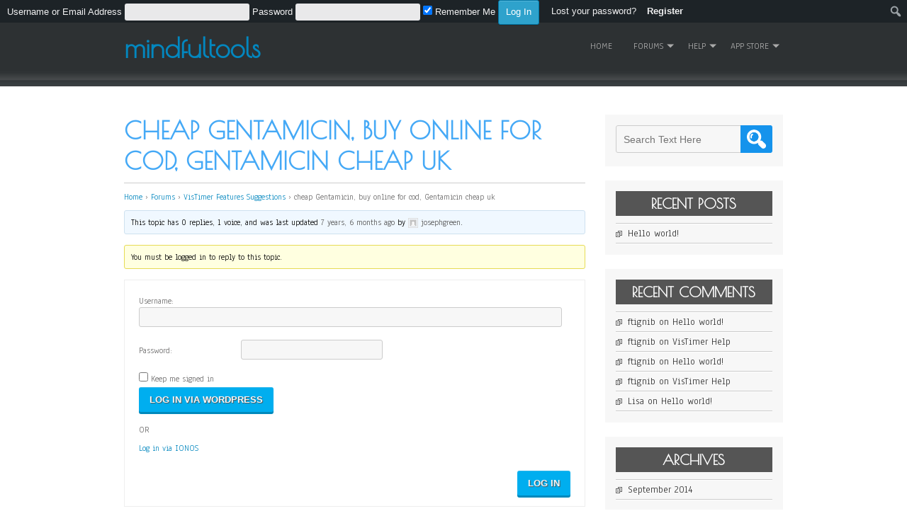

--- FILE ---
content_type: text/html; charset=utf-8
request_url: https://www.google.com/recaptcha/api2/aframe
body_size: 267
content:
<!DOCTYPE HTML><html><head><meta http-equiv="content-type" content="text/html; charset=UTF-8"></head><body><script nonce="Y4u2BwZZaVZR7m9yc-7aAg">/** Anti-fraud and anti-abuse applications only. See google.com/recaptcha */ try{var clients={'sodar':'https://pagead2.googlesyndication.com/pagead/sodar?'};window.addEventListener("message",function(a){try{if(a.source===window.parent){var b=JSON.parse(a.data);var c=clients[b['id']];if(c){var d=document.createElement('img');d.src=c+b['params']+'&rc='+(localStorage.getItem("rc::a")?sessionStorage.getItem("rc::b"):"");window.document.body.appendChild(d);sessionStorage.setItem("rc::e",parseInt(sessionStorage.getItem("rc::e")||0)+1);localStorage.setItem("rc::h",'1769819122003');}}}catch(b){}});window.parent.postMessage("_grecaptcha_ready", "*");}catch(b){}</script></body></html>